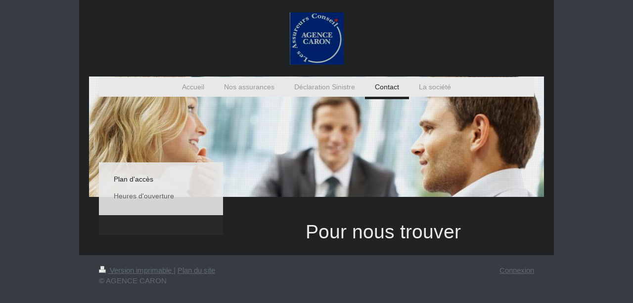

--- FILE ---
content_type: text/html; charset=UTF-8
request_url: https://www.agencecaron.fr/contact/plan-d-acc%C3%A8s/
body_size: 6035
content:
<!DOCTYPE html>
<html lang="fr"  ><head prefix="og: http://ogp.me/ns# fb: http://ogp.me/ns/fb# business: http://ogp.me/ns/business#">
    <meta http-equiv="Content-Type" content="text/html; charset=utf-8"/>
    <meta name="generator" content="IONOS MyWebsite"/>
        
    <link rel="dns-prefetch" href="//cdn.website-start.de/"/>
    <link rel="dns-prefetch" href="//120.mod.mywebsite-editor.com"/>
    <link rel="dns-prefetch" href="https://120.sb.mywebsite-editor.com/"/>
    <link rel="shortcut icon" href="//cdn.website-start.de/favicon.ico"/>
        <title>AGENCE CARON,société de Courtage d'assurances,Les assureurs Conseil - Plan d'accès</title>
    <style type="text/css">@media screen and (max-device-width: 1024px) {.diyw a.switchViewWeb {display: inline !important;}}</style>
    <style type="text/css">@media screen and (min-device-width: 1024px) {
            .mediumScreenDisabled { display:block }
            .smallScreenDisabled { display:block }
        }
        @media screen and (max-device-width: 1024px) { .mediumScreenDisabled { display:none } }
        @media screen and (max-device-width: 568px) { .smallScreenDisabled { display:none } }
                @media screen and (min-width: 1024px) {
            .mobilepreview .mediumScreenDisabled { display:block }
            .mobilepreview .smallScreenDisabled { display:block }
        }
        @media screen and (max-width: 1024px) { .mobilepreview .mediumScreenDisabled { display:none } }
        @media screen and (max-width: 568px) { .mobilepreview .smallScreenDisabled { display:none } }</style>
    <meta name="viewport" content="width=device-width, initial-scale=1, maximum-scale=1, minimal-ui"/>

<meta name="format-detection" content="telephone=no"/>
        <meta name="keywords" content="Pharmacien, pharmacienne, santé, conseil, médicaments, ordonnance, pharmacie, experts, produits, de, soin"/>
            <meta name="description" content="AGENCE CARON, votre pharmacie à Boulogne-Billancourt vous conseille avec compétence sur toutes les questions relatives à la santé et vous propose des médicaments sur ordonnance et en libre-service."/>
            <meta name="robots" content="index,follow"/>
        <link href="//cdn.website-start.de/templates/2110/style.css?1763478093678" rel="stylesheet" type="text/css"/>
    <link href="https://www.agencecaron.fr/s/style/theming.css?1719561376" rel="stylesheet" type="text/css"/>
    <link href="//cdn.website-start.de/app/cdn/min/group/web.css?1763478093678" rel="stylesheet" type="text/css"/>
<link href="//cdn.website-start.de/app/cdn/min/moduleserver/css/fr_FR/common,shoppingbasket?1763478093678" rel="stylesheet" type="text/css"/>
    <link href="//cdn.website-start.de/app/cdn/min/group/mobilenavigation.css?1763478093678" rel="stylesheet" type="text/css"/>
    <link href="https://120.sb.mywebsite-editor.com/app/logstate2-css.php?site=404915516&amp;t=1768543013" rel="stylesheet" type="text/css"/>

<script type="text/javascript">
    /* <![CDATA[ */
var stagingMode = '';
    /* ]]> */
</script>
<script src="https://120.sb.mywebsite-editor.com/app/logstate-js.php?site=404915516&amp;t=1768543013"></script>

    <link href="//cdn.website-start.de/templates/2110/print.css?1763478093678" rel="stylesheet" media="print" type="text/css"/>
    <script type="text/javascript">
    /* <![CDATA[ */
    var systemurl = 'https://120.sb.mywebsite-editor.com/';
    var webPath = '/';
    var proxyName = '';
    var webServerName = 'www.agencecaron.fr';
    var sslServerUrl = 'https://www.agencecaron.fr';
    var nonSslServerUrl = 'http://www.agencecaron.fr';
    var webserverProtocol = 'http://';
    var nghScriptsUrlPrefix = '//120.mod.mywebsite-editor.com';
    var sessionNamespace = 'DIY_SB';
    var jimdoData = {
        cdnUrl:  '//cdn.website-start.de/',
        messages: {
            lightBox: {
    image : 'Image',
    of: 'sur'
}

        },
        isTrial: 0,
        pageId: 344303    };
    var script_basisID = "404915516";

    diy = window.diy || {};
    diy.web = diy.web || {};

        diy.web.jsBaseUrl = "//cdn.website-start.de/s/build/";

    diy.context = diy.context || {};
    diy.context.type = diy.context.type || 'web';
    /* ]]> */
</script>

<script type="text/javascript" src="//cdn.website-start.de/app/cdn/min/group/web.js?1763478093678" crossorigin="anonymous"></script><script type="text/javascript" src="//cdn.website-start.de/s/build/web.bundle.js?1763478093678" crossorigin="anonymous"></script><script type="text/javascript" src="//cdn.website-start.de/app/cdn/min/group/mobilenavigation.js?1763478093678" crossorigin="anonymous"></script><script src="//cdn.website-start.de/app/cdn/min/moduleserver/js/fr_FR/common,shoppingbasket?1763478093678"></script>
<script type="text/javascript" src="https://cdn.website-start.de/proxy/apps/static/resource/dependencies/"></script><script type="text/javascript">
                    if (typeof require !== 'undefined') {
                        require.config({
                            waitSeconds : 10,
                            baseUrl : 'https://cdn.website-start.de/proxy/apps/static/js/'
                        });
                    }
                </script><script type="text/javascript" src="//cdn.website-start.de/app/cdn/min/group/pfcsupport.js?1763478093678" crossorigin="anonymous"></script>    <meta property="og:type" content="business.business"/>
    <meta property="og:url" content="https://www.agencecaron.fr/contact/plan-d-accès/"/>
    <meta property="og:title" content="AGENCE CARON,société de Courtage d'assurances,Les assureurs Conseil - Plan d'accès"/>
            <meta property="og:description" content="AGENCE CARON, votre pharmacie à Boulogne-Billancourt vous conseille avec compétence sur toutes les questions relatives à la santé et vous propose des médicaments sur ordonnance et en libre-service."/>
                <meta property="og:image" content="https://www.agencecaron.fr/s/misc/logo.jpg?t=1765504969"/>
        <meta property="business:contact_data:country_name" content="France"/>
    <meta property="business:contact_data:street_address" content="Avenue du Général Leclerc 40"/>
    <meta property="business:contact_data:locality" content="Boulogne-Billancourt"/>
    
    <meta property="business:contact_data:email" content="contact@agencecaron.fr"/>
    <meta property="business:contact_data:postal_code" content="92100"/>
    <meta property="business:contact_data:phone_number" content=" 0033 0146050066"/>
    
    
<meta property="business:hours:day" content="MONDAY"/><meta property="business:hours:start" content="09:30"/><meta property="business:hours:end" content="18:30"/><meta property="business:hours:day" content="TUESDAY"/><meta property="business:hours:start" content="09:30"/><meta property="business:hours:end" content="18:30"/><meta property="business:hours:day" content="WEDNESDAY"/><meta property="business:hours:start" content="09:30"/><meta property="business:hours:end" content="18:30"/><meta property="business:hours:day" content="THURSDAY"/><meta property="business:hours:start" content="09:30"/><meta property="business:hours:end" content="18:30"/><meta property="business:hours:day" content="FRIDAY"/><meta property="business:hours:start" content="09:30"/><meta property="business:hours:end" content="18:30"/></head>


<body class="body   cc-pagemode-default diyfeSidebarLeft diy-market-fr_FR" data-pageid="344303" id="page-344303">
    
    <div class="diyw">
        <div class="diyweb">
	<div class="diywebLiveArea">
		
<nav id="diyfeMobileNav" class="diyfeCA diyfeCA2" role="navigation">
    <a title="Ouvrir/fermer la navigation">Ouvrir/fermer la navigation</a>
    <ul class="mainNav1"><li class=" hasSubNavigation"><a data-page-id="344295" href="https://www.agencecaron.fr/" class=" level_1"><span>Accueil</span></a></li><li class=" hasSubNavigation"><a data-page-id="344297" href="https://www.agencecaron.fr/nos-assurances/" class=" level_1"><span>Nos assurances</span></a><span class="diyfeDropDownSubOpener">&nbsp;</span><div class="diyfeDropDownSubList diyfeCA diyfeCA3"><ul class="mainNav2"><li class=" hasSubNavigation"><a data-page-id="344298" href="https://www.agencecaron.fr/nos-assurances/assurer-mes-biens/" class=" level_2"><span>Assurer  mes biens</span></a></li><li class=" hasSubNavigation"><a data-page-id="344299" href="https://www.agencecaron.fr/nos-assurances/assurer-mon-entreprise/" class=" level_2"><span>Assurer mon entreprise</span></a></li><li class=" hasSubNavigation"><a data-page-id="344306" href="https://www.agencecaron.fr/nos-assurances/resp-civile-décennale/" class=" level_2"><span>Resp Civile Décennale</span></a></li></ul></div></li><li class=" hasSubNavigation"><a data-page-id="137415" href="https://www.agencecaron.fr/déclaration-sinistre/" class=" level_1"><span>Déclaration Sinistre</span></a></li><li class="parent hasSubNavigation"><a data-page-id="344301" href="https://www.agencecaron.fr/contact/" class="parent level_1"><span>Contact</span></a><span class="diyfeDropDownSubOpener">&nbsp;</span><div class="diyfeDropDownSubList diyfeCA diyfeCA3"><ul class="mainNav2"><li class="current hasSubNavigation"><a data-page-id="344303" href="https://www.agencecaron.fr/contact/plan-d-accès/" class="current level_2"><span>Plan d'accès</span></a></li><li class=" hasSubNavigation"><a data-page-id="344302" href="https://www.agencecaron.fr/contact/heures-d-ouverture/" class=" level_2"><span>Heures d'ouverture</span></a></li></ul></div></li><li class=" hasSubNavigation"><a data-page-id="344300" href="https://www.agencecaron.fr/la-société/" class=" level_1"><span>La société</span></a><span class="diyfeDropDownSubOpener">&nbsp;</span><div class="diyfeDropDownSubList diyfeCA diyfeCA3"><ul class="mainNav2"><li class=" hasSubNavigation"><a data-page-id="344304" href="https://www.agencecaron.fr/la-société/mentions-légales/" class=" level_2"><span>Mentions légales</span></a></li></ul></div></li></ul></nav>
	</div>
	<div class="diywebLogo">
		<div class="diywebLiveArea">
			<div class="diywebMainGutter">
				<div class="diyfeGE">
					<div class="diyfeCA diyfeCA1">
						
    <style type="text/css" media="all">
        /* <![CDATA[ */
                .diyw #website-logo {
            text-align: center !important;
                        padding: 15px 0;
                    }
        
                /* ]]> */
    </style>

    <div id="website-logo">
            <a href="https://www.agencecaron.fr/"><img class="website-logo-image" width="109" src="https://www.agencecaron.fr/s/misc/logo.jpg?t=1765504969" alt="01 46 05 00 66"/></a>

            
            </div>


					</div>
				</div>
			</div>
		</div>
	</div>
	<div class="diywebLiveArea">
		<div class="diywebAppContainer"><div id="diywebAppContainer1st"></div></div>
	</div>
	<div class="diywebNav diywebNavHorizontal diywebNavMain diywebNav1">
		<div class="diywebLiveArea diyfeCA diyfeCA2">
				<div class="diywebMainGutter">
					<div class="diyfeGE">
						<div class="diywebGutter">
							<div class="diywebExpander">
								<div class="webnavigation"><ul id="mainNav1" class="mainNav1"><li class="navTopItemGroup_1"><a data-page-id="344295" href="https://www.agencecaron.fr/" class="level_1"><span>Accueil</span></a></li><li class="navTopItemGroup_2"><a data-page-id="344297" href="https://www.agencecaron.fr/nos-assurances/" class="level_1"><span>Nos assurances</span></a></li><li class="navTopItemGroup_3"><a data-page-id="137415" href="https://www.agencecaron.fr/déclaration-sinistre/" class="level_1"><span>Déclaration Sinistre</span></a></li><li class="navTopItemGroup_4"><a data-page-id="344301" href="https://www.agencecaron.fr/contact/" class="parent level_1"><span>Contact</span></a></li><li class="navTopItemGroup_5"><a data-page-id="344300" href="https://www.agencecaron.fr/la-société/" class="level_1"><span>La société</span></a></li></ul></div>
							</div>
						</div>
					</div>
				</div>
			</div>
	</div>
	<div class="diywebEmotionHeader">
			<div class="diywebLiveArea">
				<div class="diywebMainGutter">
					<div class="diyfeGE">
						<div class="diywebGutter">

							
<style type="text/css" media="all">
.diyw div#emotion-header {
        max-width: 920px;
        max-height: 244px;
                background: #a0a0a0;
    }

.diyw div#emotion-header-title-bg {
    left: 0%;
    top: 20%;
    width: 55.78%;
    height: 5%;

    background-color: #d3f9fa;
    opacity: 0.04;
    filter: alpha(opacity = 3.58);
    display: none;}

.diyw div#emotion-header strong#emotion-header-title {
    left: 12%;
    top: 20%;
    color: #000000;
    display: none;    font: normal normal 24px/120% 'Times New Roman', Times, serif;
}

.diyw div#emotion-no-bg-container{
    max-height: 244px;
}

.diyw div#emotion-no-bg-container .emotion-no-bg-height {
    margin-top: 26.52%;
}
</style>
<div id="emotion-header" data-action="loadView" data-params="active" data-imagescount="1">
            <img src="https://www.agencecaron.fr/s/img/emotionheader11735966.jpg?1698607160.920px.244px" id="emotion-header-img" alt=""/>
            
        <div id="ehSlideshowPlaceholder">
            <div id="ehSlideShow">
                <div class="slide-container">
                                        <div style="background-color: #a0a0a0">
                            <img src="https://www.agencecaron.fr/s/img/emotionheader11735966.jpg?1698607160.920px.244px" alt=""/>
                        </div>
                                    </div>
            </div>
        </div>


        <script type="text/javascript">
        //<![CDATA[
                diy.module.emotionHeader.slideShow.init({ slides: [{"url":"https:\/\/www.agencecaron.fr\/s\/img\/emotionheader11735966.jpg?1698607160.920px.244px","image_alt":"","bgColor":"#a0a0a0"}] });
        //]]>
        </script>

    
    
    
    
    
    <script type="text/javascript">
    //<![CDATA[
    (function ($) {
        function enableSvgTitle() {
                        var titleSvg = $('svg#emotion-header-title-svg'),
                titleHtml = $('#emotion-header-title'),
                emoWidthAbs = 920,
                emoHeightAbs = 244,
                offsetParent,
                titlePosition,
                svgBoxWidth,
                svgBoxHeight;

                        if (titleSvg.length && titleHtml.length) {
                offsetParent = titleHtml.offsetParent();
                titlePosition = titleHtml.position();
                svgBoxWidth = titleHtml.width();
                svgBoxHeight = titleHtml.height();

                                titleSvg.get(0).setAttribute('viewBox', '0 0 ' + svgBoxWidth + ' ' + svgBoxHeight);
                titleSvg.css({
                   left: Math.roundTo(100 * titlePosition.left / offsetParent.width(), 3) + '%',
                   top: Math.roundTo(100 * titlePosition.top / offsetParent.height(), 3) + '%',
                   width: Math.roundTo(100 * svgBoxWidth / emoWidthAbs, 3) + '%',
                   height: Math.roundTo(100 * svgBoxHeight / emoHeightAbs, 3) + '%'
                });

                titleHtml.css('visibility','hidden');
                titleSvg.css('visibility','visible');
            }
        }

        
            var posFunc = function($, overrideSize) {
                var elems = [], containerWidth, containerHeight;
                                    elems.push({
                        selector: '#emotion-header-title',
                        overrideSize: true,
                        horPos: 19.48,
                        vertPos: 94.38                    });
                    lastTitleWidth = $('#emotion-header-title').width();
                                                elems.push({
                    selector: '#emotion-header-title-bg',
                    horPos: 11.34,
                    vertPos: 23.27                });
                                
                containerWidth = parseInt('920');
                containerHeight = parseInt('244');

                for (var i = 0; i < elems.length; ++i) {
                    var el = elems[i],
                        $el = $(el.selector),
                        pos = {
                            left: el.horPos,
                            top: el.vertPos
                        };
                    if (!$el.length) continue;
                    var anchorPos = $el.anchorPosition();
                    anchorPos.$container = $('#emotion-header');

                    if (overrideSize === true || el.overrideSize === true) {
                        anchorPos.setContainerSize(containerWidth, containerHeight);
                    } else {
                        anchorPos.setContainerSize(null, null);
                    }

                    var pxPos = anchorPos.fromAnchorPosition(pos),
                        pcPos = anchorPos.toPercentPosition(pxPos);

                    var elPos = {};
                    if (!isNaN(parseFloat(pcPos.top)) && isFinite(pcPos.top)) {
                        elPos.top = pcPos.top + '%';
                    }
                    if (!isNaN(parseFloat(pcPos.left)) && isFinite(pcPos.left)) {
                        elPos.left = pcPos.left + '%';
                    }
                    $el.css(elPos);
                }

                // switch to svg title
                enableSvgTitle();
            };

                        var $emotionImg = jQuery('#emotion-header-img');
            if ($emotionImg.length > 0) {
                // first position the element based on stored size
                posFunc(jQuery, true);

                // trigger reposition using the real size when the element is loaded
                var ehLoadEvTriggered = false;
                $emotionImg.one('load', function(){
                    posFunc(jQuery);
                    ehLoadEvTriggered = true;
                                        diy.module.emotionHeader.slideShow.start();
                                    }).each(function() {
                                        if(this.complete || typeof this.complete === 'undefined') {
                        jQuery(this).load();
                    }
                });

                                noLoadTriggeredTimeoutId = setTimeout(function() {
                    if (!ehLoadEvTriggered) {
                        posFunc(jQuery);
                    }
                    window.clearTimeout(noLoadTriggeredTimeoutId)
                }, 5000);//after 5 seconds
            } else {
                jQuery(function(){
                    posFunc(jQuery);
                });
            }

                        if (jQuery.isBrowser && jQuery.isBrowser.ie8) {
                var longTitleRepositionCalls = 0;
                longTitleRepositionInterval = setInterval(function() {
                    if (lastTitleWidth > 0 && lastTitleWidth != jQuery('#emotion-header-title').width()) {
                        posFunc(jQuery);
                    }
                    longTitleRepositionCalls++;
                    // try this for 5 seconds
                    if (longTitleRepositionCalls === 5) {
                        window.clearInterval(longTitleRepositionInterval);
                    }
                }, 1000);//each 1 second
            }

            }(jQuery));
    //]]>
    </script>

    </div>

						</div>
					</div>
				</div>
			</div>
		</div>
	<div class="diywebContent">
		<div class="diywebLiveArea">
			<div class="diywebMainGutter">
				<div class="diyfeGridGroup diyfeCA diyfeCA1">
					<div class="diywebMain diyfeGE">
						<div class="diywebGutter">
							
        <div id="content_area">
        	<div id="content_start"></div>
        	
        
        <div id="matrix_867972" class="sortable-matrix" data-matrixId="867972"><div class="n module-type-googlemaps diyfeLiveArea "> 
            <a style="display:block;" href="https://www.google.com/maps/search/?api=1&amp;channel=mws-visit&amp;hl=fr-FR&amp;query=52.516269,13.377778" target="_blank">            
            <img id="map_image_11735865" style="margin:auto; max-width:100%;" height="400" data-src="https://maps.googleapis.com/maps/api/staticmap?channel=mws-visit&amp;language=fr_FR&amp;center=48.831623624286%2C2.2389914854941&amp;zoom=15&amp;size=589x400&amp;maptype=roadmap&amp;client=gme-11internet&amp;markers=52.516269,13.377778&amp;markers=48.856667,2.350987&amp;markers=48.831977,2.239855&amp;signature=OntxrLgQ0_6DpBTsUAlMt2trHqE=" src="" alt=""/>
                 
        </a>
        <script type="text/javascript">
            /* <![CDATA[ */
            var lazyload = function () {
                var mapImage = jQuery('#map_image_11735865');

                var windowTop = jQuery(window).scrollTop();
                var windowBottom = windowTop + jQuery(window).height();

                var mapTop = mapImage.offset().top;
                var mapBottom = mapTop + mapImage.height();

                if ((mapImage.attr('src') === '') && (windowTop <= mapBottom) && (windowBottom >= mapTop)) {
                    mapImage.attr('src', mapImage.data('src'));
                    mapImage.removeData('src');
                    mapImage.removeAttr('height');
                }
            };
            jQuery(document).ready(lazyload);
            jQuery(window).scroll(lazyload);
            /* ]]> */
        </script>
     </div><div class="n module-type-header diyfeLiveArea "> <h1><span class="diyfeDecoration">Pour nous trouver</span></h1> </div></div>
        
        
        </div>
						</div>
					</div>
					<div class="diywebSecondary diyfeCA diyfeCA3 diyfeGE">
						<div class="diywebNav diywebNav23">
							<div class="diywebGutter">
								<div class="webnavigation"><ul id="mainNav2" class="mainNav2"><li class="navTopItemGroup_0"><a data-page-id="344303" href="https://www.agencecaron.fr/contact/plan-d-accès/" class="current level_2"><span>Plan d'accès</span></a></li><li class="navTopItemGroup_0"><a data-page-id="344302" href="https://www.agencecaron.fr/contact/heures-d-ouverture/" class="level_2"><span>Heures d'ouverture</span></a></li></ul></div>
							</div>
						</div>
						<div class="diywebSidebar">
							<div class="diywebGutter">
								<div id="matrix_347448" class="sortable-matrix" data-matrixId="347448"></div>
							</div>
						</div>
						<!-- .diywebSidebar -->
					</div>
					<!-- .diywebSecondary -->
				</div>
				<!-- .diyfeGridGroup -->
			</div>
			<!-- .diywebMainGutter -->
		</div>
	</div>
	<!-- .diywebContent -->
	<div class="diywebFooter">
		<div class="diywebLiveArea">
			<div class="diywebMainGutter">
				<div class="diyfeGE diyfeCA diyfeCA4 diywebPull">
					<div class="diywebGutter">
						<div id="contentfooter">
    <div class="leftrow">
                        <a rel="nofollow" href="javascript:window.print();">
                    <img class="inline" height="14" width="18" src="//cdn.website-start.de/s/img/cc/printer.gif" alt=""/>
                    Version imprimable                </a> <span class="footer-separator">|</span>
                <a href="https://www.agencecaron.fr/sitemap/">Plan du site</a>
                        <br/> © AGENCE CARON
            </div>
    <script type="text/javascript">
        window.diy.ux.Captcha.locales = {
            generateNewCode: 'Générer un nouveau code',
            enterCode: 'Veuillez entrer le code.'
        };
        window.diy.ux.Cap2.locales = {
            generateNewCode: 'Générer un nouveau code',
            enterCode: 'Veuillez entrer le code.'
        };
    </script>
    <div class="rightrow">
                    <span class="loggedout">
                <a rel="nofollow" id="login" href="https://login.1and1-editor.com/404915516/www.agencecaron.fr/fr?pageId=344303">
                    Connexion                </a>
            </span>
                <p><a class="diyw switchViewWeb" href="javascript:switchView('desktop');">Affichage Web</a><a class="diyw switchViewMobile" href="javascript:switchView('mobile');">Affichage Mobile</a></p>
                <span class="loggedin">
            <a rel="nofollow" id="logout" href="https://120.sb.mywebsite-editor.com/app/cms/logout.php">Déconnexion</a> <span class="footer-separator">|</span>
            <a rel="nofollow" id="edit" href="https://120.sb.mywebsite-editor.com/app/404915516/344303/">Modifier</a>
        </span>
    </div>
</div>
            <div id="loginbox" class="hidden">
                <script type="text/javascript">
                    /* <![CDATA[ */
                    function forgotpw_popup() {
                        var url = 'https://motdepasse.1and1.fr/xml/request/RequestStart';
                        fenster = window.open(url, "fenster1", "width=600,height=400,status=yes,scrollbars=yes,resizable=yes");
                        // IE8 doesn't return the window reference instantly or at all.
                        // It may appear the call failed and fenster is null
                        if (fenster && fenster.focus) {
                            fenster.focus();
                        }
                    }
                    /* ]]> */
                </script>
                                <img class="logo" src="//cdn.website-start.de/s/img/logo.gif" alt="IONOS" title="IONOS"/>

                <div id="loginboxOuter"></div>
            </div>
        

					</div>
				</div>
			</div>
		</div>
	</div>
	<!-- .diywebFooter -->
</div>
<!-- .diyweb -->    </div>

    
    </body>


<!-- rendered at Fri, 12 Dec 2025 03:02:49 +0100 -->
</html>
